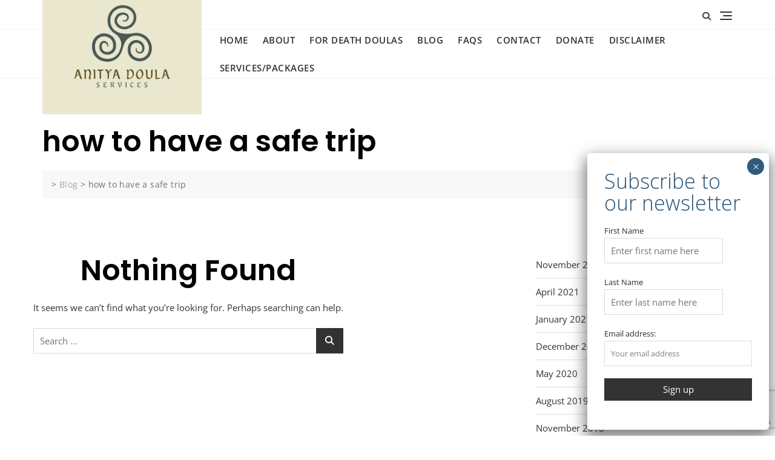

--- FILE ---
content_type: text/html; charset=utf-8
request_url: https://www.google.com/recaptcha/api2/anchor?ar=1&k=6LfZk-QaAAAAAKKnh2cgBjyUCL9nG4PGI5A07d-g&co=aHR0cHM6Ly9hbml0eWFkb3VsYXNlcnZpY2VzLm9yZzo0NDM.&hl=en&v=PoyoqOPhxBO7pBk68S4YbpHZ&size=invisible&anchor-ms=20000&execute-ms=30000&cb=3by4kgme9dpu
body_size: 48746
content:
<!DOCTYPE HTML><html dir="ltr" lang="en"><head><meta http-equiv="Content-Type" content="text/html; charset=UTF-8">
<meta http-equiv="X-UA-Compatible" content="IE=edge">
<title>reCAPTCHA</title>
<style type="text/css">
/* cyrillic-ext */
@font-face {
  font-family: 'Roboto';
  font-style: normal;
  font-weight: 400;
  font-stretch: 100%;
  src: url(//fonts.gstatic.com/s/roboto/v48/KFO7CnqEu92Fr1ME7kSn66aGLdTylUAMa3GUBHMdazTgWw.woff2) format('woff2');
  unicode-range: U+0460-052F, U+1C80-1C8A, U+20B4, U+2DE0-2DFF, U+A640-A69F, U+FE2E-FE2F;
}
/* cyrillic */
@font-face {
  font-family: 'Roboto';
  font-style: normal;
  font-weight: 400;
  font-stretch: 100%;
  src: url(//fonts.gstatic.com/s/roboto/v48/KFO7CnqEu92Fr1ME7kSn66aGLdTylUAMa3iUBHMdazTgWw.woff2) format('woff2');
  unicode-range: U+0301, U+0400-045F, U+0490-0491, U+04B0-04B1, U+2116;
}
/* greek-ext */
@font-face {
  font-family: 'Roboto';
  font-style: normal;
  font-weight: 400;
  font-stretch: 100%;
  src: url(//fonts.gstatic.com/s/roboto/v48/KFO7CnqEu92Fr1ME7kSn66aGLdTylUAMa3CUBHMdazTgWw.woff2) format('woff2');
  unicode-range: U+1F00-1FFF;
}
/* greek */
@font-face {
  font-family: 'Roboto';
  font-style: normal;
  font-weight: 400;
  font-stretch: 100%;
  src: url(//fonts.gstatic.com/s/roboto/v48/KFO7CnqEu92Fr1ME7kSn66aGLdTylUAMa3-UBHMdazTgWw.woff2) format('woff2');
  unicode-range: U+0370-0377, U+037A-037F, U+0384-038A, U+038C, U+038E-03A1, U+03A3-03FF;
}
/* math */
@font-face {
  font-family: 'Roboto';
  font-style: normal;
  font-weight: 400;
  font-stretch: 100%;
  src: url(//fonts.gstatic.com/s/roboto/v48/KFO7CnqEu92Fr1ME7kSn66aGLdTylUAMawCUBHMdazTgWw.woff2) format('woff2');
  unicode-range: U+0302-0303, U+0305, U+0307-0308, U+0310, U+0312, U+0315, U+031A, U+0326-0327, U+032C, U+032F-0330, U+0332-0333, U+0338, U+033A, U+0346, U+034D, U+0391-03A1, U+03A3-03A9, U+03B1-03C9, U+03D1, U+03D5-03D6, U+03F0-03F1, U+03F4-03F5, U+2016-2017, U+2034-2038, U+203C, U+2040, U+2043, U+2047, U+2050, U+2057, U+205F, U+2070-2071, U+2074-208E, U+2090-209C, U+20D0-20DC, U+20E1, U+20E5-20EF, U+2100-2112, U+2114-2115, U+2117-2121, U+2123-214F, U+2190, U+2192, U+2194-21AE, U+21B0-21E5, U+21F1-21F2, U+21F4-2211, U+2213-2214, U+2216-22FF, U+2308-230B, U+2310, U+2319, U+231C-2321, U+2336-237A, U+237C, U+2395, U+239B-23B7, U+23D0, U+23DC-23E1, U+2474-2475, U+25AF, U+25B3, U+25B7, U+25BD, U+25C1, U+25CA, U+25CC, U+25FB, U+266D-266F, U+27C0-27FF, U+2900-2AFF, U+2B0E-2B11, U+2B30-2B4C, U+2BFE, U+3030, U+FF5B, U+FF5D, U+1D400-1D7FF, U+1EE00-1EEFF;
}
/* symbols */
@font-face {
  font-family: 'Roboto';
  font-style: normal;
  font-weight: 400;
  font-stretch: 100%;
  src: url(//fonts.gstatic.com/s/roboto/v48/KFO7CnqEu92Fr1ME7kSn66aGLdTylUAMaxKUBHMdazTgWw.woff2) format('woff2');
  unicode-range: U+0001-000C, U+000E-001F, U+007F-009F, U+20DD-20E0, U+20E2-20E4, U+2150-218F, U+2190, U+2192, U+2194-2199, U+21AF, U+21E6-21F0, U+21F3, U+2218-2219, U+2299, U+22C4-22C6, U+2300-243F, U+2440-244A, U+2460-24FF, U+25A0-27BF, U+2800-28FF, U+2921-2922, U+2981, U+29BF, U+29EB, U+2B00-2BFF, U+4DC0-4DFF, U+FFF9-FFFB, U+10140-1018E, U+10190-1019C, U+101A0, U+101D0-101FD, U+102E0-102FB, U+10E60-10E7E, U+1D2C0-1D2D3, U+1D2E0-1D37F, U+1F000-1F0FF, U+1F100-1F1AD, U+1F1E6-1F1FF, U+1F30D-1F30F, U+1F315, U+1F31C, U+1F31E, U+1F320-1F32C, U+1F336, U+1F378, U+1F37D, U+1F382, U+1F393-1F39F, U+1F3A7-1F3A8, U+1F3AC-1F3AF, U+1F3C2, U+1F3C4-1F3C6, U+1F3CA-1F3CE, U+1F3D4-1F3E0, U+1F3ED, U+1F3F1-1F3F3, U+1F3F5-1F3F7, U+1F408, U+1F415, U+1F41F, U+1F426, U+1F43F, U+1F441-1F442, U+1F444, U+1F446-1F449, U+1F44C-1F44E, U+1F453, U+1F46A, U+1F47D, U+1F4A3, U+1F4B0, U+1F4B3, U+1F4B9, U+1F4BB, U+1F4BF, U+1F4C8-1F4CB, U+1F4D6, U+1F4DA, U+1F4DF, U+1F4E3-1F4E6, U+1F4EA-1F4ED, U+1F4F7, U+1F4F9-1F4FB, U+1F4FD-1F4FE, U+1F503, U+1F507-1F50B, U+1F50D, U+1F512-1F513, U+1F53E-1F54A, U+1F54F-1F5FA, U+1F610, U+1F650-1F67F, U+1F687, U+1F68D, U+1F691, U+1F694, U+1F698, U+1F6AD, U+1F6B2, U+1F6B9-1F6BA, U+1F6BC, U+1F6C6-1F6CF, U+1F6D3-1F6D7, U+1F6E0-1F6EA, U+1F6F0-1F6F3, U+1F6F7-1F6FC, U+1F700-1F7FF, U+1F800-1F80B, U+1F810-1F847, U+1F850-1F859, U+1F860-1F887, U+1F890-1F8AD, U+1F8B0-1F8BB, U+1F8C0-1F8C1, U+1F900-1F90B, U+1F93B, U+1F946, U+1F984, U+1F996, U+1F9E9, U+1FA00-1FA6F, U+1FA70-1FA7C, U+1FA80-1FA89, U+1FA8F-1FAC6, U+1FACE-1FADC, U+1FADF-1FAE9, U+1FAF0-1FAF8, U+1FB00-1FBFF;
}
/* vietnamese */
@font-face {
  font-family: 'Roboto';
  font-style: normal;
  font-weight: 400;
  font-stretch: 100%;
  src: url(//fonts.gstatic.com/s/roboto/v48/KFO7CnqEu92Fr1ME7kSn66aGLdTylUAMa3OUBHMdazTgWw.woff2) format('woff2');
  unicode-range: U+0102-0103, U+0110-0111, U+0128-0129, U+0168-0169, U+01A0-01A1, U+01AF-01B0, U+0300-0301, U+0303-0304, U+0308-0309, U+0323, U+0329, U+1EA0-1EF9, U+20AB;
}
/* latin-ext */
@font-face {
  font-family: 'Roboto';
  font-style: normal;
  font-weight: 400;
  font-stretch: 100%;
  src: url(//fonts.gstatic.com/s/roboto/v48/KFO7CnqEu92Fr1ME7kSn66aGLdTylUAMa3KUBHMdazTgWw.woff2) format('woff2');
  unicode-range: U+0100-02BA, U+02BD-02C5, U+02C7-02CC, U+02CE-02D7, U+02DD-02FF, U+0304, U+0308, U+0329, U+1D00-1DBF, U+1E00-1E9F, U+1EF2-1EFF, U+2020, U+20A0-20AB, U+20AD-20C0, U+2113, U+2C60-2C7F, U+A720-A7FF;
}
/* latin */
@font-face {
  font-family: 'Roboto';
  font-style: normal;
  font-weight: 400;
  font-stretch: 100%;
  src: url(//fonts.gstatic.com/s/roboto/v48/KFO7CnqEu92Fr1ME7kSn66aGLdTylUAMa3yUBHMdazQ.woff2) format('woff2');
  unicode-range: U+0000-00FF, U+0131, U+0152-0153, U+02BB-02BC, U+02C6, U+02DA, U+02DC, U+0304, U+0308, U+0329, U+2000-206F, U+20AC, U+2122, U+2191, U+2193, U+2212, U+2215, U+FEFF, U+FFFD;
}
/* cyrillic-ext */
@font-face {
  font-family: 'Roboto';
  font-style: normal;
  font-weight: 500;
  font-stretch: 100%;
  src: url(//fonts.gstatic.com/s/roboto/v48/KFO7CnqEu92Fr1ME7kSn66aGLdTylUAMa3GUBHMdazTgWw.woff2) format('woff2');
  unicode-range: U+0460-052F, U+1C80-1C8A, U+20B4, U+2DE0-2DFF, U+A640-A69F, U+FE2E-FE2F;
}
/* cyrillic */
@font-face {
  font-family: 'Roboto';
  font-style: normal;
  font-weight: 500;
  font-stretch: 100%;
  src: url(//fonts.gstatic.com/s/roboto/v48/KFO7CnqEu92Fr1ME7kSn66aGLdTylUAMa3iUBHMdazTgWw.woff2) format('woff2');
  unicode-range: U+0301, U+0400-045F, U+0490-0491, U+04B0-04B1, U+2116;
}
/* greek-ext */
@font-face {
  font-family: 'Roboto';
  font-style: normal;
  font-weight: 500;
  font-stretch: 100%;
  src: url(//fonts.gstatic.com/s/roboto/v48/KFO7CnqEu92Fr1ME7kSn66aGLdTylUAMa3CUBHMdazTgWw.woff2) format('woff2');
  unicode-range: U+1F00-1FFF;
}
/* greek */
@font-face {
  font-family: 'Roboto';
  font-style: normal;
  font-weight: 500;
  font-stretch: 100%;
  src: url(//fonts.gstatic.com/s/roboto/v48/KFO7CnqEu92Fr1ME7kSn66aGLdTylUAMa3-UBHMdazTgWw.woff2) format('woff2');
  unicode-range: U+0370-0377, U+037A-037F, U+0384-038A, U+038C, U+038E-03A1, U+03A3-03FF;
}
/* math */
@font-face {
  font-family: 'Roboto';
  font-style: normal;
  font-weight: 500;
  font-stretch: 100%;
  src: url(//fonts.gstatic.com/s/roboto/v48/KFO7CnqEu92Fr1ME7kSn66aGLdTylUAMawCUBHMdazTgWw.woff2) format('woff2');
  unicode-range: U+0302-0303, U+0305, U+0307-0308, U+0310, U+0312, U+0315, U+031A, U+0326-0327, U+032C, U+032F-0330, U+0332-0333, U+0338, U+033A, U+0346, U+034D, U+0391-03A1, U+03A3-03A9, U+03B1-03C9, U+03D1, U+03D5-03D6, U+03F0-03F1, U+03F4-03F5, U+2016-2017, U+2034-2038, U+203C, U+2040, U+2043, U+2047, U+2050, U+2057, U+205F, U+2070-2071, U+2074-208E, U+2090-209C, U+20D0-20DC, U+20E1, U+20E5-20EF, U+2100-2112, U+2114-2115, U+2117-2121, U+2123-214F, U+2190, U+2192, U+2194-21AE, U+21B0-21E5, U+21F1-21F2, U+21F4-2211, U+2213-2214, U+2216-22FF, U+2308-230B, U+2310, U+2319, U+231C-2321, U+2336-237A, U+237C, U+2395, U+239B-23B7, U+23D0, U+23DC-23E1, U+2474-2475, U+25AF, U+25B3, U+25B7, U+25BD, U+25C1, U+25CA, U+25CC, U+25FB, U+266D-266F, U+27C0-27FF, U+2900-2AFF, U+2B0E-2B11, U+2B30-2B4C, U+2BFE, U+3030, U+FF5B, U+FF5D, U+1D400-1D7FF, U+1EE00-1EEFF;
}
/* symbols */
@font-face {
  font-family: 'Roboto';
  font-style: normal;
  font-weight: 500;
  font-stretch: 100%;
  src: url(//fonts.gstatic.com/s/roboto/v48/KFO7CnqEu92Fr1ME7kSn66aGLdTylUAMaxKUBHMdazTgWw.woff2) format('woff2');
  unicode-range: U+0001-000C, U+000E-001F, U+007F-009F, U+20DD-20E0, U+20E2-20E4, U+2150-218F, U+2190, U+2192, U+2194-2199, U+21AF, U+21E6-21F0, U+21F3, U+2218-2219, U+2299, U+22C4-22C6, U+2300-243F, U+2440-244A, U+2460-24FF, U+25A0-27BF, U+2800-28FF, U+2921-2922, U+2981, U+29BF, U+29EB, U+2B00-2BFF, U+4DC0-4DFF, U+FFF9-FFFB, U+10140-1018E, U+10190-1019C, U+101A0, U+101D0-101FD, U+102E0-102FB, U+10E60-10E7E, U+1D2C0-1D2D3, U+1D2E0-1D37F, U+1F000-1F0FF, U+1F100-1F1AD, U+1F1E6-1F1FF, U+1F30D-1F30F, U+1F315, U+1F31C, U+1F31E, U+1F320-1F32C, U+1F336, U+1F378, U+1F37D, U+1F382, U+1F393-1F39F, U+1F3A7-1F3A8, U+1F3AC-1F3AF, U+1F3C2, U+1F3C4-1F3C6, U+1F3CA-1F3CE, U+1F3D4-1F3E0, U+1F3ED, U+1F3F1-1F3F3, U+1F3F5-1F3F7, U+1F408, U+1F415, U+1F41F, U+1F426, U+1F43F, U+1F441-1F442, U+1F444, U+1F446-1F449, U+1F44C-1F44E, U+1F453, U+1F46A, U+1F47D, U+1F4A3, U+1F4B0, U+1F4B3, U+1F4B9, U+1F4BB, U+1F4BF, U+1F4C8-1F4CB, U+1F4D6, U+1F4DA, U+1F4DF, U+1F4E3-1F4E6, U+1F4EA-1F4ED, U+1F4F7, U+1F4F9-1F4FB, U+1F4FD-1F4FE, U+1F503, U+1F507-1F50B, U+1F50D, U+1F512-1F513, U+1F53E-1F54A, U+1F54F-1F5FA, U+1F610, U+1F650-1F67F, U+1F687, U+1F68D, U+1F691, U+1F694, U+1F698, U+1F6AD, U+1F6B2, U+1F6B9-1F6BA, U+1F6BC, U+1F6C6-1F6CF, U+1F6D3-1F6D7, U+1F6E0-1F6EA, U+1F6F0-1F6F3, U+1F6F7-1F6FC, U+1F700-1F7FF, U+1F800-1F80B, U+1F810-1F847, U+1F850-1F859, U+1F860-1F887, U+1F890-1F8AD, U+1F8B0-1F8BB, U+1F8C0-1F8C1, U+1F900-1F90B, U+1F93B, U+1F946, U+1F984, U+1F996, U+1F9E9, U+1FA00-1FA6F, U+1FA70-1FA7C, U+1FA80-1FA89, U+1FA8F-1FAC6, U+1FACE-1FADC, U+1FADF-1FAE9, U+1FAF0-1FAF8, U+1FB00-1FBFF;
}
/* vietnamese */
@font-face {
  font-family: 'Roboto';
  font-style: normal;
  font-weight: 500;
  font-stretch: 100%;
  src: url(//fonts.gstatic.com/s/roboto/v48/KFO7CnqEu92Fr1ME7kSn66aGLdTylUAMa3OUBHMdazTgWw.woff2) format('woff2');
  unicode-range: U+0102-0103, U+0110-0111, U+0128-0129, U+0168-0169, U+01A0-01A1, U+01AF-01B0, U+0300-0301, U+0303-0304, U+0308-0309, U+0323, U+0329, U+1EA0-1EF9, U+20AB;
}
/* latin-ext */
@font-face {
  font-family: 'Roboto';
  font-style: normal;
  font-weight: 500;
  font-stretch: 100%;
  src: url(//fonts.gstatic.com/s/roboto/v48/KFO7CnqEu92Fr1ME7kSn66aGLdTylUAMa3KUBHMdazTgWw.woff2) format('woff2');
  unicode-range: U+0100-02BA, U+02BD-02C5, U+02C7-02CC, U+02CE-02D7, U+02DD-02FF, U+0304, U+0308, U+0329, U+1D00-1DBF, U+1E00-1E9F, U+1EF2-1EFF, U+2020, U+20A0-20AB, U+20AD-20C0, U+2113, U+2C60-2C7F, U+A720-A7FF;
}
/* latin */
@font-face {
  font-family: 'Roboto';
  font-style: normal;
  font-weight: 500;
  font-stretch: 100%;
  src: url(//fonts.gstatic.com/s/roboto/v48/KFO7CnqEu92Fr1ME7kSn66aGLdTylUAMa3yUBHMdazQ.woff2) format('woff2');
  unicode-range: U+0000-00FF, U+0131, U+0152-0153, U+02BB-02BC, U+02C6, U+02DA, U+02DC, U+0304, U+0308, U+0329, U+2000-206F, U+20AC, U+2122, U+2191, U+2193, U+2212, U+2215, U+FEFF, U+FFFD;
}
/* cyrillic-ext */
@font-face {
  font-family: 'Roboto';
  font-style: normal;
  font-weight: 900;
  font-stretch: 100%;
  src: url(//fonts.gstatic.com/s/roboto/v48/KFO7CnqEu92Fr1ME7kSn66aGLdTylUAMa3GUBHMdazTgWw.woff2) format('woff2');
  unicode-range: U+0460-052F, U+1C80-1C8A, U+20B4, U+2DE0-2DFF, U+A640-A69F, U+FE2E-FE2F;
}
/* cyrillic */
@font-face {
  font-family: 'Roboto';
  font-style: normal;
  font-weight: 900;
  font-stretch: 100%;
  src: url(//fonts.gstatic.com/s/roboto/v48/KFO7CnqEu92Fr1ME7kSn66aGLdTylUAMa3iUBHMdazTgWw.woff2) format('woff2');
  unicode-range: U+0301, U+0400-045F, U+0490-0491, U+04B0-04B1, U+2116;
}
/* greek-ext */
@font-face {
  font-family: 'Roboto';
  font-style: normal;
  font-weight: 900;
  font-stretch: 100%;
  src: url(//fonts.gstatic.com/s/roboto/v48/KFO7CnqEu92Fr1ME7kSn66aGLdTylUAMa3CUBHMdazTgWw.woff2) format('woff2');
  unicode-range: U+1F00-1FFF;
}
/* greek */
@font-face {
  font-family: 'Roboto';
  font-style: normal;
  font-weight: 900;
  font-stretch: 100%;
  src: url(//fonts.gstatic.com/s/roboto/v48/KFO7CnqEu92Fr1ME7kSn66aGLdTylUAMa3-UBHMdazTgWw.woff2) format('woff2');
  unicode-range: U+0370-0377, U+037A-037F, U+0384-038A, U+038C, U+038E-03A1, U+03A3-03FF;
}
/* math */
@font-face {
  font-family: 'Roboto';
  font-style: normal;
  font-weight: 900;
  font-stretch: 100%;
  src: url(//fonts.gstatic.com/s/roboto/v48/KFO7CnqEu92Fr1ME7kSn66aGLdTylUAMawCUBHMdazTgWw.woff2) format('woff2');
  unicode-range: U+0302-0303, U+0305, U+0307-0308, U+0310, U+0312, U+0315, U+031A, U+0326-0327, U+032C, U+032F-0330, U+0332-0333, U+0338, U+033A, U+0346, U+034D, U+0391-03A1, U+03A3-03A9, U+03B1-03C9, U+03D1, U+03D5-03D6, U+03F0-03F1, U+03F4-03F5, U+2016-2017, U+2034-2038, U+203C, U+2040, U+2043, U+2047, U+2050, U+2057, U+205F, U+2070-2071, U+2074-208E, U+2090-209C, U+20D0-20DC, U+20E1, U+20E5-20EF, U+2100-2112, U+2114-2115, U+2117-2121, U+2123-214F, U+2190, U+2192, U+2194-21AE, U+21B0-21E5, U+21F1-21F2, U+21F4-2211, U+2213-2214, U+2216-22FF, U+2308-230B, U+2310, U+2319, U+231C-2321, U+2336-237A, U+237C, U+2395, U+239B-23B7, U+23D0, U+23DC-23E1, U+2474-2475, U+25AF, U+25B3, U+25B7, U+25BD, U+25C1, U+25CA, U+25CC, U+25FB, U+266D-266F, U+27C0-27FF, U+2900-2AFF, U+2B0E-2B11, U+2B30-2B4C, U+2BFE, U+3030, U+FF5B, U+FF5D, U+1D400-1D7FF, U+1EE00-1EEFF;
}
/* symbols */
@font-face {
  font-family: 'Roboto';
  font-style: normal;
  font-weight: 900;
  font-stretch: 100%;
  src: url(//fonts.gstatic.com/s/roboto/v48/KFO7CnqEu92Fr1ME7kSn66aGLdTylUAMaxKUBHMdazTgWw.woff2) format('woff2');
  unicode-range: U+0001-000C, U+000E-001F, U+007F-009F, U+20DD-20E0, U+20E2-20E4, U+2150-218F, U+2190, U+2192, U+2194-2199, U+21AF, U+21E6-21F0, U+21F3, U+2218-2219, U+2299, U+22C4-22C6, U+2300-243F, U+2440-244A, U+2460-24FF, U+25A0-27BF, U+2800-28FF, U+2921-2922, U+2981, U+29BF, U+29EB, U+2B00-2BFF, U+4DC0-4DFF, U+FFF9-FFFB, U+10140-1018E, U+10190-1019C, U+101A0, U+101D0-101FD, U+102E0-102FB, U+10E60-10E7E, U+1D2C0-1D2D3, U+1D2E0-1D37F, U+1F000-1F0FF, U+1F100-1F1AD, U+1F1E6-1F1FF, U+1F30D-1F30F, U+1F315, U+1F31C, U+1F31E, U+1F320-1F32C, U+1F336, U+1F378, U+1F37D, U+1F382, U+1F393-1F39F, U+1F3A7-1F3A8, U+1F3AC-1F3AF, U+1F3C2, U+1F3C4-1F3C6, U+1F3CA-1F3CE, U+1F3D4-1F3E0, U+1F3ED, U+1F3F1-1F3F3, U+1F3F5-1F3F7, U+1F408, U+1F415, U+1F41F, U+1F426, U+1F43F, U+1F441-1F442, U+1F444, U+1F446-1F449, U+1F44C-1F44E, U+1F453, U+1F46A, U+1F47D, U+1F4A3, U+1F4B0, U+1F4B3, U+1F4B9, U+1F4BB, U+1F4BF, U+1F4C8-1F4CB, U+1F4D6, U+1F4DA, U+1F4DF, U+1F4E3-1F4E6, U+1F4EA-1F4ED, U+1F4F7, U+1F4F9-1F4FB, U+1F4FD-1F4FE, U+1F503, U+1F507-1F50B, U+1F50D, U+1F512-1F513, U+1F53E-1F54A, U+1F54F-1F5FA, U+1F610, U+1F650-1F67F, U+1F687, U+1F68D, U+1F691, U+1F694, U+1F698, U+1F6AD, U+1F6B2, U+1F6B9-1F6BA, U+1F6BC, U+1F6C6-1F6CF, U+1F6D3-1F6D7, U+1F6E0-1F6EA, U+1F6F0-1F6F3, U+1F6F7-1F6FC, U+1F700-1F7FF, U+1F800-1F80B, U+1F810-1F847, U+1F850-1F859, U+1F860-1F887, U+1F890-1F8AD, U+1F8B0-1F8BB, U+1F8C0-1F8C1, U+1F900-1F90B, U+1F93B, U+1F946, U+1F984, U+1F996, U+1F9E9, U+1FA00-1FA6F, U+1FA70-1FA7C, U+1FA80-1FA89, U+1FA8F-1FAC6, U+1FACE-1FADC, U+1FADF-1FAE9, U+1FAF0-1FAF8, U+1FB00-1FBFF;
}
/* vietnamese */
@font-face {
  font-family: 'Roboto';
  font-style: normal;
  font-weight: 900;
  font-stretch: 100%;
  src: url(//fonts.gstatic.com/s/roboto/v48/KFO7CnqEu92Fr1ME7kSn66aGLdTylUAMa3OUBHMdazTgWw.woff2) format('woff2');
  unicode-range: U+0102-0103, U+0110-0111, U+0128-0129, U+0168-0169, U+01A0-01A1, U+01AF-01B0, U+0300-0301, U+0303-0304, U+0308-0309, U+0323, U+0329, U+1EA0-1EF9, U+20AB;
}
/* latin-ext */
@font-face {
  font-family: 'Roboto';
  font-style: normal;
  font-weight: 900;
  font-stretch: 100%;
  src: url(//fonts.gstatic.com/s/roboto/v48/KFO7CnqEu92Fr1ME7kSn66aGLdTylUAMa3KUBHMdazTgWw.woff2) format('woff2');
  unicode-range: U+0100-02BA, U+02BD-02C5, U+02C7-02CC, U+02CE-02D7, U+02DD-02FF, U+0304, U+0308, U+0329, U+1D00-1DBF, U+1E00-1E9F, U+1EF2-1EFF, U+2020, U+20A0-20AB, U+20AD-20C0, U+2113, U+2C60-2C7F, U+A720-A7FF;
}
/* latin */
@font-face {
  font-family: 'Roboto';
  font-style: normal;
  font-weight: 900;
  font-stretch: 100%;
  src: url(//fonts.gstatic.com/s/roboto/v48/KFO7CnqEu92Fr1ME7kSn66aGLdTylUAMa3yUBHMdazQ.woff2) format('woff2');
  unicode-range: U+0000-00FF, U+0131, U+0152-0153, U+02BB-02BC, U+02C6, U+02DA, U+02DC, U+0304, U+0308, U+0329, U+2000-206F, U+20AC, U+2122, U+2191, U+2193, U+2212, U+2215, U+FEFF, U+FFFD;
}

</style>
<link rel="stylesheet" type="text/css" href="https://www.gstatic.com/recaptcha/releases/PoyoqOPhxBO7pBk68S4YbpHZ/styles__ltr.css">
<script nonce="mFkdkvz9VxP0hbbkXBv-NA" type="text/javascript">window['__recaptcha_api'] = 'https://www.google.com/recaptcha/api2/';</script>
<script type="text/javascript" src="https://www.gstatic.com/recaptcha/releases/PoyoqOPhxBO7pBk68S4YbpHZ/recaptcha__en.js" nonce="mFkdkvz9VxP0hbbkXBv-NA">
      
    </script></head>
<body><div id="rc-anchor-alert" class="rc-anchor-alert"></div>
<input type="hidden" id="recaptcha-token" value="[base64]">
<script type="text/javascript" nonce="mFkdkvz9VxP0hbbkXBv-NA">
      recaptcha.anchor.Main.init("[\x22ainput\x22,[\x22bgdata\x22,\x22\x22,\[base64]/[base64]/MjU1Ong/[base64]/[base64]/[base64]/[base64]/[base64]/[base64]/[base64]/[base64]/[base64]/[base64]/[base64]/[base64]/[base64]/[base64]/[base64]\\u003d\x22,\[base64]\\u003d\\u003d\x22,\x22bHIPC3XCsAZhdx/CksKMU8O5wpkGw7Zlw4x9w7XCu8KNwq5Uw6HCuMKqw552w7HDvsOmwoU9NMOAAcO9d8OzPmZ4OhrClsOjFMK6w5fDrsKTw4HCsG8UwrfCq2gzDEHCuUvDsE7CtMOUWg7ChsKYBxERw4LCusKywpdneMKUw7IVw5Qcwq09BzhiZ8KswqhZwojChEPDq8K3ExDCqj/[base64]/CusKJC2MZwrZSejFrwr9tPsOewpdNXsOKwoXCmGl2wpXDi8OBw6kxShl9N8O6bStrwrhUKsKEw6TCl8KWw4AnwpDDmWNKwoVOwpVyfQoIA8OYFk/[base64]/w6fClWnCsAxFw6/Ct8Oqw68qQXl2PcK2IwnCnBLCsEURwrXDt8O3w5jDmyzDpyB7HAVHdsKfwqstL8Orw71RwqZpKcKPwq7DmMOvw5o5w6XCgQpzIgvCpcOYw4JBXcKCw4DDhMKDw4nCiAo/[base64]/DkzTCuHfCvwjDj2sWwqYDexXCtcKIw4rCoMK+wpVFJS3CncKpw4HDpUlvNMKSw43CnARAwrN7LUwiwrgkOGbDt0ctw7oyLExzwo7CoUQ9wotVDcK/TzDDvXPCl8O5w6HDmMKkT8KtwpsCwr/Co8Kbwr94NcO8woDClsKJFcKLawPDnsOvAR/Dl3lbL8KDwqrCm8OcR8Koe8KCwp7Cu3vDvxrDkxrCuQ7CuMOJLDo2w6Fyw6HDrcKWO3/[base64]/DosOuVWPDl8K5BEQ4wqNGI8O1w47DmAzCvFPCugXDi8OAwoLCi8OdYsKmS0vCqH5mw5RNWcKjw7wfw5E7McO0MSrDhcOAScKvw4XDiMKYR2kSAMKUwqvDg3B3woPCmUzCrMO8EMO3OCvDoD/DlSzCnsOSOXHDsDArwrZRKmxvCMOJw451BcKBw5HCnmLDl3PDqsKawrrDjgNFw6PDlxxVHMO3wonDgmzCriJ3w6vCv3sXwqLCj8KxYMKIWsKdw7fCu2hnWwHDjkN0wqdHcTPCrwENwoPCksO6SlUYwqh+wplVwo8vw7IfAMOwVsO7wptXwqknaVPDtGUIGMOlwo/CnhZawqAuwoXDkcKhNcKTJ8OCMlwkwrESwrXCrsOfVMKyIk5bAMOWQibDh07Cp1fDnsKYWMOsw50DFcO+w6rCglg1wrTCsMKhQMKawrLCqCPDh05Xw70Xw5Ruw6BWwrMewqJDE8OsFcKbw5XDjsK9f8KwOCTDgBI1WcOlw7HDuMOiwrpOFcOOA8Ogwq/DvsKHX1pdwq7CsQ3DmsO7KsOHw5bDuhjDqmxGQcOPIwR/G8OEwrtnw58bwoDCkcOsLTRXw7jCgDXDjMOlbCVaw5XCqnjCo8OcwrjCsX7Chx15LlHDgyYcAcKswq3Cp07DrsOoNCHCsDtjfVEaeMKnRH/CkMKrwo90wqAXw7xOIsKDwrzDj8OAwqfDs0/[base64]/DhxALw7PCgcKiw63CpcKGSldmQyMXLMKqwrtQGcO6M3VXw4QJw7zCjQrDmMOcw58UZUljwrhRw6Fpw4vDsTbCn8O0w4I+wp8Sw5LDvERlEG/DsA3Cv0dbNycPecKQwoxREsOawoDCm8KbBsOYwo7Cr8OMOzx5NivDg8Obw78zTDzDh2kZDgYAIcO+AgbCjcKEw4kyaRF+RyrDi8KiCMKrPMKDwrLDgsOWOGbDo0zDjR0Cw43DhMOwbE/ChwQ+NlzCjCAHw7kEOsODPBXDmjPDn8K0e0o5N1rCvDsiw7s3QXAfwrxgwrUVTUbDj8OqwpvCr1oaL8KXM8KzYMO/dWs0L8KBG8Kiwp1/w6LCgTNuNjnDsRYTAMK1C0tUMAgLP2UpFDzCgWXDsFzDijQPwpAaw45eYcKSIn8fCsKdw5rCpcOSw4/Cs1Rqw5oZRMKXU8KYQE/[base64]/[base64]/Cl8Kkwqolw7jDrmHDqjotHQchaMOLQjo0w4llMMKFw4Zhwp8LURQ1w4kRw4TDhMKYPMObw67CsBLDiUUqW1/DrMKoEzVAw5PCihrClcKpwrQ+Vz3DpMO4MCfCn8OGAngPaMKyf8OQw4VkbgvDosOcw5rDmyTCvcOGUcKHc8KEX8O+fwsgBsKRwrHDiFU1wpggOFTDrzbDmzfDosOeUAQGw7nDgMKfwrvCjsO7w6Yawr4pw685w5ZXwqcWwonDm8Kww69HwrQ8ZW/DjsO1wrQywrcaw6BkPcKzHsKZwrjDicOtw4MecXLDisOtwoLClFvDqcOcw7vChcOywoNmdcOGUsKnKcO7QsK0wqczbsOLUAVZw6rDnxYvw5xlw73DlELDtcOKRcOSPTnDqsKKw53Diw9rwrk5N0Aqw40cAcKbMsOdw4Q2IAFOwoxHO1/CvWZKVMOzXjsbdsOvw6zCrxtLYsO9R8KGTsK6CTfDs3DDhsO2wofCm8KSworDocObEsK4w70bSsK2wq07wqHDlHgTwoZTwq/DkxLDh3g2GcO6V8O5DgB+wq85Z8KAT8O4dhtsB3PDoybDj0vCmE/DhMOia8O0wr7DpA0hw5caX8KuLSjCucOmw7Z1SXdPw5A3w4dYbsOawoYKFzLCijJnw5tKwqk0UlFpw6nDk8OVfHDCrnvDusKMZsKdNMKKPzhqcMK/wpPCj8KCwr1Tb8Kcw5xkCjQ9fATDlcKIw7VTwq41AsKrw6sAEh1UOB7DvBlswobCkcKRw4DDmlpfw6MNfRfCmcKkJlp0wr3ClcKDUz5QMHvDlcO6w7UAw5DDnMK8JHgzwphhTsOPV8K7XCrDgi0cw7piwqvDl8KAIMKdTDsNwqrCtn9gwqLDrsOmwr/DvWEnWFDCq8KQw489U1RDYsKXOjsww41Pwr96RlvDncOuGMO2wqZpw61Vwrgkw45AwrkBw5LClVHCvGQMHsOjQTMyacKICcOdASnCoT4LMkNRIkAfEcKrwp1Gw7oowr3DmsObD8KkDsOyw6nCm8Olb0nDqMKjw6jDiUQGwoVww7vCi8K/b8KmDsOrGTBIwpN2S8OfGEIZwpHDtUHDrUBHw6k8GCTCicK8BWY8MjvDh8KVwoE5B8OVw4rDgsOtwp/CkDMmA1DCjcKZwqbCj3wJw5DDpsKtwotxwq3Di8K+wqTCj8KpSjM7woHCmV7DmEM9wqbCjMKewogyCcKgw4lWOsK9wqMabcOfwr/CrsKnLMO6GMOww6jCp1nDrcK7w4kxa8O/cMKoOMOgw73CosKXMcOPYzDCvjkmwqEBw73DoMOeJMOnHMK9GcOUH1IFZw/CqzrDmMKCCx5Dw6sjw7vDoUo5GxXCqCNaU8OpDcKiw7vDisOBw47CqifCqVrDhVQ0w6XDsC7CiMOcw5rDmwnDl8OhwoNGw5Vaw48lw4YQGSvCrBnDkWM9w6/DmHx6GsKawotkwpBlEcKbw4nCusOzCMKgwpjDuC/ClBrDmArDrsKkNx0owr19aW0DwpjDklgeBC/[base64]/wrTCkx/DuncJw5hcfDTCu8KRTR8dwr8GTsOLasOCwqfDqMOXX3h9w4o9wrJ7AcODw5VuFsOgw6AMWcOLwpceb8KSwoI4NcKaCMOBD8K4FMOPfMOMFAfCgcKZw4Nlwr7Dnj3Cpm/CusKFwolTWXQzMB3Cn8KXwojDlgPDlcKgRMKfQnc8ZcKswqVyJsOqwqsYSsOfwothdsKCL8O0w4NWKMKfXMK3wqXDg39aw64qaVrDuEvCrsKjwr/[base64]/DuxlJwqhdPcOhS8Kzwp7CocOEwrDCpVs/wrcVwofCl8O2wrrDmXDDmMOAOMKbwrjCrQJJPWsWVA7Cr8KNwqNrw6Z0wrA+LsKlHcK1wpTDiDPClUIhwq9XUU/DisKJwrdgS0dRDcKHwpswW8KdTAtNw5Mfwp5/NjPCpsOAw4LCtsOGGgNHw5vCkcKAwpTCvA/DnHLDgUjCvsOKw6tBw6wmw5zDpBfCgCkAwrAqWyHDlsKuJjvDm8K0Pj/CucOOTcKgTk/DqMK2wqfDnnJ9LMKnw5DChzxqw599woTCk1J/w4hvUw0pLsOhwoMCwoNmw4luUF9Vw4VtwpJkWTsQPcOCw4LDokx4w7trUQ4ybHbDrMK1wrBxacOaJcOXF8OCKcKWwrfCiDgPw5LCg8ORFsK8w7UJIMOjXxBwMBBtwqRPw6FcFMOCdFPDm15WIsKhwq3CisKGw64vXA/DncOqZXRhEcO+wrTCvsKhw67DgMOmwqvCosOEw7/Dgg0xQcK2w40tVwkjw5nDozHDicOyw5HDgsOFScO3wqLCqcOhwrfCkhxGwpgnaMOJwqJ4wqsfw73DscO8SEjCq1TCuwhewpQxPcOkwrnDjcK4dcK1w6vCvMKewqFBMSvDjcKMwpbCtsOJP1jDg11/wqLDujEuw7fCqnfCpHtoZ3xXWMOUenN6VEDDgX7Cv8OewozCk8OYF2HChU7CojUXVgTCocORw7NDw45ewrJuwph1bh7CvEnDlcOCe8OMI8KvSWM+woXCjksTw6XChGzCuMOfacOFbRrCqMO1w63DmMKuw6xSw4nDiMOXw6LCkzZRw6tGaE/CkMKcw4LClsODbVJfZHxDwpV/e8KewoxHKsKJwrXDssOewp3DiMKww5B0w7DDu8O4w6tuwrcAw5TCjRIUCcKhYWp1wqbDosOQwq9aw4FAw5fDozAsZsKiDcOFHkI6U3J1IFMCXRbDsR7DsxHDvMKNwrohw4LDicO/XzMeciF/wohQO8OFwo/CscO/wrRVbMKMwrIEf8OOwqAuZMOhIEjCo8KrVRjCl8O7KGsmDcOjw5hPdUNLKmTCjcOIQ1csDiTCn1Mcw4zCqi1/[base64]/Cl8O0wqhTZsKof8O+QSnDmcKvwq/CjcKYwrPChEpHQsKfwqHCrW8Vw4zDo8ODL8Ojw7vClMOjY1xvw67CqxMOw7/CjsKePlkvTMOhbgbDosO4wrXDnQQeEMKWAV7Dm8K/biEET8O4I0dWw7PCu0cKw5opCF3DlcKMwoTDlsOvw4DDhcOPXMOWw6PCtsK/CMO7w4nDqsKcwpXDr1owG8O1wpXCu8OhwpkmVRQMasOfw6/DvzZfw6B3w5XDjGtUw77DrTnCtsKNw4HDvcO5w4DCicKddcOhGcKJZ8KfwqVXwrwzw7RKw5jDisOuw5VwJsKxR3bDoAbCrAvDnMKlwrXCn3/[base64]/DvlnDsMKGwqdxwqtUEwfDnxMtwo/[base64]/wpR+w4kWw6HDh8K/w7bDomnCs8O/w6URw63DjgLDgmhoJB4UFCfChMK1wqEaG8OdwolOwqInw5geV8KXwqvCksOPQGxuL8OowqxAw6rCoQ1uCcOpaE/CnMO/[base64]/OMOJT8OIwqF3wqByR8OSw5FZJRIpwoZ4TsOuwqxXw6RXw5bCpUBbNcOLwpwLw7oSw6/[base64]/CoMKmw6zCjsKJw4bDlzzCmMOyw79zT8K+PcKwUmcIw7xdw4JFPHkqK8OKXiXDoSnCh8OfcybCqBnDrmIHM8OwwoPCmsOKw4h0w6IUwot3XMOqSMKHRMKiwoMMVMKGwoQ3OgPCvcKXcsKXwrbChcKYb8K/OhPCv25Nw4VzdGXChSgNFMKpwonDmknDrhpHKcOLeGfCtynCmcK0RsO/wrPDqFQoHcOwFcKmwr1RwqTDtGvDrxQ5w6rDmcKCe8ONJ8OFw6lMw7tTKsO4Hi8uw4shIx/[base64]/YRBGw4rCsCPCm8OBWcOFY8O4w4HCm8OaasK2w6HDrMOxwpQJWlULwo/CusKsw6psTsOJbsOpwq1jJ8KGwqdZwrnDpcO2eMOAw7zDscKzCl3Diw/Dp8KIwrjCs8KxcEp/MsOzdcOlwrR4wogVI3gQAhxJwrTCrnXCtcK4fA7DgVrClFBtUVjDuSI5K8KcWsO3NU/ClE/DlcKIwqR5wr0iQDDCo8Kxwo43DGXDoi7DrnJfFMO3w4fDlzpNw6bCocOgJkE6w6vCiMKmTXHCrUQzw61mcsK0XsKVw6fDmH3DncKdwoLCi8KgwqdKXMOlwrzClDsdw6nDjMOXfAbCgTAOHC7CvHjDt8KGw5tVNjXDjGXCq8OYwp4/w53DoVrDnDFdwo7CpCXCuMOSNHQdMm7CsALDn8OGwpnCrMKObXTCmEbDhcOmbsOrw7/CgVpiwpQLNMKuQwo2W8O4w4lkwoHDjXhkRMKgLDZYw6LDnsK/[base64]/DnsO9w5jDsFbDrihkw6hrKsKHw4XCu8KMYMKbw4jDpcOgexs+w6LCrcOMB8KvIcK7wrIRecO0GsKWw6Rhc8KHfwlRwofDlsOGCygvLMKtworCp0xQVBLCg8OUAcOUdHECQl7DgcKxH2NAehwuKMK4eH/[base64]/DpcKBwqPCp8Ore2c3w4J0EDldJ8OrasOZA8KBwrBXw7dLLRVew6/DlAxPw5MIwrbClTIlw4jCl8Ojw7zCthBmfjl6Uy7CjMKTIScCwqBeTcOSw4ptBsOVCcK0w7fDpmXDm8KQw6PCjShzwp3DuyXCkcK+IMKKwovClkQ8w6ZzFMO7w4tPXETCp04ZfsOIwpvDrsOvw5PCrF1NwqggBjTDpg/[base64]/EcK3ZnEKwo7DgcOSw4jCn8O6w7BYw7dBLMO9w6PDkB/DuFoPw70Kwp1Bwr7Cm08rJ3FBwpBww5XCrcKhS0YQd8Ohw4ghFHJ7w7F/w5xSLFchwqTCiV/Dsk48YsKgUD3DrMOTD1ZYEEnDssObwr3CiSg0DcO/[base64]/w5PCmMOcGxjDsg/DpsKSw4rDjBjDl0o6CcKaHQjDtlPCnMO+w6ACa8KmbBg4QMKtw7LClzPCpcOGCMOAw4nDksKAwoIXfT/CtkrCpSMbw7t6wrPDjMKCw7DCu8K0w57DpC1YecKZVGIRaHnDh3sHwpXDvWbCmE3Ch8O4w7BIw54gGMKff8KAbMK9w6x7bBvDl8K0w6d+asOaWzXCmsK4w7nDvsOFcT7CnjsMTMO0w7zChX/[base64]/DmsKowpFvwojDsDpzwr5mNSFUA8KDw5fDhWbCoCPCrQhLw6TCpMOpI37CszpnfXTCpm/[base64]/DocKJA8OpV8OXesK6UXNqw401w4EHw4FGcMOhw5DCq1/DusOXw5rDlcKewq7CjcKOw4HDp8O9w4nDqjhDd3NjXcKuw40USFDCrWLDpGjCu8KyFMOiw4EofcKJJsObSsKOQkxEDMKPI392KxrCuSnDlDlzC8ODw6fDtcK0w44wCm/DpExnwqXChUzDhFZXw77ChcKCLBnCnn3CkMKidUjDtl/DrsOcMMOuGMKDw7XCosODwqUZw7fDtMO2UD7DqjjCqU/Cu3VLw6PCgEAnRlYJJ8OROsKHw4vCpsOZQcOEwrpFIsOowobCg8K4w6vDncOjwoLCrjvDn0jCvlY8JlbDkWjCqQ7CucKmNsKUURE5FWnDh8ONL1PCtcK8w6PDvcKmXgYWw6TDkwrDj8O/w6l/w7ppOMK/N8KSVsKYB3PDgm/CtMOYAGBYwrRxwoslw4bDvX9nPVIxGcKow7Z5W3LChcOaQcKQIcK9w6gcw6PDjiXCq33CqxjChsKNAsKGHlRUFi0YIcKeEsOmOsO+O2EYw4/CrXrDoMOaQMKzwrvCkMOBwpJaYcKMwoDChSbCjsKVwq/DoFZ9wr95w6bCqMKCw7HClmXDmh4nwpXCqMKBw58ywojDsTQ1wpPClHBPI8OsM8K3w5Zgw69Nw5PCl8OVOCV3w7Fdw5HCuGTDum/DpRLDlkwKwpp0aMK9Aj3DqB5BXloXb8KywrDCoE51w63DqMOJw7jDqn0ECF9rwr/DpxnDmAYDJgsaZcK0wogAVsOsw4/Dsj4lKMOmwo7Cq8KRTcOQCMOJwpxkYsOsGQ0rb8Oiwr/CpcK1wrJDw7UUR2zCnQnDvcKSw47DksOnMTVocUwtOGfDunnCpx/[base64]/[base64]/[base64]/Cj8Klw6oyDibDghBJwrQtwrY6PFvDhMOQw55ZLE7CvsKpYCjDvHJLwrXCnD3DtBPDnip7wqjDny7Cvyh5NDtZw4DCuHzCkMKTK1BgSsOzXlPDvMOEw4PDkBrCu8KoZVlZw4xIwrlbQyPCty/DkMOuw5ckw7LDlSfDvhk9wpPDvAJfOmg9wogNwozDq8O3w4N0w4ITYcKNL3c1IhQDVXTCu8KkwqM6wqQAw57DvMOBN8KGfsKwAT/Cpm/DmMK/YRknFGJWw5ptIGLDiMKmQMK/wqHDiU7CkMKZwrvDqcKOwo7DlwvChMKmelbDg8OHwobDl8K4w5zDi8OeFCnDkVrDpMOLw7vCkcO4Z8Kww4LDsWI2PhwVVMKsLEt0Q8KrRMKsWhgow5jCq8KhdMKpBGwGwrDDpkgQw54UHcKswqDCpWoHw5okD8Oww57CpMOBw4nCg8KfEMKNYiFSKQ/DncOpw4I+wpJtUnsNw77CrlDDlMK1wpXCiMOTwqLCo8KMw4pTUsKRCFzCrk7ChMKEwqM7AMO8BhfClXTCmcO7w7rCicKFWSXDlMOSPx7DvVVSB8KTw7HDu8OfwokFNVIIYnfCo8Ofw6Aab8OtRG7DqMKkTX/[base64]/CicKtwq7DisOYQ8KbGMOHwrYSw40qIlnDv8KlwrjDlXMqfivClcK9fsO3wqcKw7vDumsYMcKJJMOofhXCo2kMCWrDu1LDu8O1w4EdbsK7XcKEw4UgP8K9O8OFw4vCsGHDi8ORw7oofsOJbSosBsO0w7/CpcOLw4vCgAxGw4Q4w47CgXtbLT1+w43DgXjDmVYIWzcDKDlbw7nDmTp2UhdYKsO7w74Mw5PCmsKIfsOuwqd2B8KwE8KXdVlpw6TDvg7DscKCwpfCgmvCvmDDjTNRRBgpeSAvSsO0wpIwwpdED2YXw7bCgRpAwrfCqTp0wpInHE/Dj2oTw5vCr8KKw5tHVVvCmGvCqcKhMMKtwrLDpFg7esKewpzDqcKNC0clw5fCjMKOScOHwq7DhiDDqH0JVMK6wpnDo8O2WMK6wrFTw704P3LCtMKAOBwmBhnCj3zDssKsw5XDg8OFw4jCsMKqRMKQwq/[base64]/wpsVw7k5ccOCDcO8w5vDs8KUSTF0w5bCn8KOw7YLc8Ojw6XCjSHCjcOrw6Eew6bCusKLwrPCl8KJw6HDvcOsw6N5w5DDv8OhVXoedcKiwrTDrMK3wooAOCVuwoB0Wx7DoirCtcKLw4/Cg8O9CMO4SBPChygHwrV4w7NgwpnDkDzDjsO6PAPCo3zCvcKOwrnDq0XDqUnCgsKrwoNIE1PCrGkjw6tcw6knw4tyC8OTATMOw5jCgsKEw4HCuH/[base64]/CssKKwrbCpmDCo8OGX8KtPsKgwozDtUlhT2xbVcORcMKsU8KBwoLDn8KOw7U/[base64]/DggJLw51oZMK2w7PCg2/[base64]/Cr2DDlMOcHG9Aw6VhY0psw53DuMOIw4siwps6w51AwoHDvQ0jZVDCiEAqbsKJOcKAwrHDvWLChjTCvQc6WMK1wr1bIxHCsMO6wrbCqSbCjcOQw6PDm2kiGwDDvjTDgcKlwpNEw5DCl11Ewp7DgG8Jw6jDhXowEMK8Z8KaPMKFw41YwqrDjsOJdiXDuTXDkm3CikLDuB/DgUTDoFTCusKRIcORZcOFFMOZUW7ClH9cwpHCuGk0GksfCCzDs3zCpjPChMK9bnhCwpRzw61dw7fCpsO5X0BSw5TChcKiw7jDqMKFwqrDtcOXdFnDmRESFMKxwrvDqkAXwppfc3fCigVtw6TCv8KDeQnCicKIS8O6w6bDkTkXC8OGwpPCuxx/NsOIw6Qvw4xSw43DuxXDjxczCMOTw498w7V8w4pubsOFfx3DtMKRw6Y/bsKrPcKMCwHDn8KbNwUewrpiw47CmsOLBRzCucKZHsK2YsKBPsKqbsKGa8Oywo/[base64]/DmE8AwqnDtkl2w5zDoGMhZjDDvRTCj8Ktwq3CtsOzwoQeTyRQw6fDv8KlWsONw7B8wpXCiMO9w5HDk8KlG8OSw4DCtho6w486Az1kwr08UMOHUz9rw5Eewo/ClGMRw5TCgsOTGRFkcwDDjyfCscOYw5DCncKDwqtFH259wonDmAfCnMKXHUtQwoLChsKfwqYDLXAgw6DDnXrCicONwpVwG8OoRMKIwp3CslHDvsOZw5ptwpsJXMOSw4IPEMKnw5/Cu8Omw5HCrFXChsKHw4BBw7BRw4U/[base64]/CsxrCkMKqeFoHwpnDtXprwqTDmcKIw67CocOFAU3CrXDDhwnDl0ZVP8OVBRg9wrDCsMOWFcOXPUEWRcKNw7ITwoTDr8OCasOqXVzDmB/Cg8KeOcO6LcK1w4Icw5DCszIYaMK4w4AwwqdGwqZRwoFSw5k3wpvDksKrRVzDilM6aR7Ci13Cvh8pVQgvwqEKw4zDsMO0wrIMVMKSEGdwJsOCCsKcCcKmw4Bzw4pnbcO+XWFNwpTDisOBwo/Dr2tkYUfDiEBHBcOaSmHDjATDtTrCn8OvXsO4w5bCq8OtccOZLWzDlcOAwpZBw44vO8OzwoXDl2bCr8KjTFJjw5FAw67Clz7Dv3vCsTkcwpVyFSnDu8OtwprDosKzZcOSwrjDpRfDtDMuejrCoUghd0kjw4PCscObd8Kxw7oIwqrCmibChcKCPh/CicKVwobCgAJ0woscwqfDpWXClMOMwq4lwqkTDh7DogLCucK+w6EQw7TCmMOewqDCpcOBKi0nwr7DpDlsKEfCuMKzNcOaYsKqwp90ScK/[base64]/CpwxfYifCrxLCgWHDq8OUBcO8wrUdWwHClT/DnA/Dnx/DjR8SwrNIwocUw4LDkxDDvmTDqsKnbWzCpE3Dm8KOe8KMGA17L0DDuCopwofCvMOjw5TCj8OhwrTDmDbCg3bDhH/DjzzCk8KzVsKawpgOwrtmT01ewoLCrzBvw4gtHlhMw4BBBsKKDiTCl1RCwo01eMKjB8O8wqVbw4/DnMOsdMOeccOaU2EwwqzDgMKpWQJkQ8K1wocNwojDrgbDqnnDusK8wo4peRgtXnU2w5Vlw5w6wrdOw7xXADsCJGzDmQU/woxowohqw5vCksOYw7PDnCHCqcK/ChrDuDHCn8K9wrhlwoU8cDvCvsKXMS5cHmROAmPDhW1Mw4PDi8OAJcO4ccKnXQxyw545wqXDvMOQwql0O8OjwrJkUcOtw5AQw4khLBM+w5LCqMOOwrXCo8KGUMOxw5IfwqvDisOvwrtDwpIYwqTDiWgPKT7DscKZZ8KJw65vbsOZesKbYQ/DhMOGd207wprDlsKHNsKnHW3DmUrCpsKKSMK7PsOAVsO3w44Hw73DlG16w5URbcOXw5rDrsOzcDkcw4/CtcOlfMKbYE4hw4VVdMOaw4lxA8KjKcKcwr4LwrrCpXweA8KDOcKmaEPDocO6YMO7w7nChw8IbFFDDUcuICwzw7/DpR5cccOvw6nDn8OVw4HDisOveMOEwq/DqcOpwprDnSpgJsOlSlvDgMOZwo5Twr7DtsKoY8KjWRzCgBbChFUww6XCq8KuwqNNbjd5HsOLGw/CrsOGwpjCpXFhYMKVVxjDli5Nw4vCqcOHTTzDvS1dw7LDlljCghR8MmzCuR0xETchM8KWw4HChC3DscKQbDkOwqRrw4fCsg8nRsKwAQLDoSNFw6rCs08JQMOPw73CkC5UdgPCtMKHCAEKfiXCrU5Vwrt3w54xcHl/w7orAMKccsOlFyEbSnlXw4jDlMKHYkTDgCAuZyvCi3lPXcKANcKAwopMcl85w4JYwpzCi2fCi8Okw7N+Nk/DusKuai/CjTMuw7hcMj41EH8Gw7PCmMKAwqnDnsOJw4HDiljCqmVKAcKlwoJqU8KJBkHCvDl4woDCtcKywoLDnMONw6nDhRTClyfDmcOtwpwlwojCh8OqakhhQsKmw5rDpFzDlADClDrCrcKcYBZcNHgFZGMZw7gVw7hUw7/CncKqwohywoLDoGjCjynDtzhrNsOrTENXCcKhT8KAwqPDusOFUWtTwqTDlMK7wpoYw7HCtMKBEjvDssKHMx7DvHtiwoUHYcOwJmp6w5AYwrs8w67DmxHCjSZww4LDhcOvw7VYQcKbwpjCnMOJw6XDikHDsnpcSw7CjcOeSj9owpNrwpl/[base64]/CkyLCqsOpEcOkw7DDj8O9XgrDsSbDgsOtwr4JShAFw6wEwrl9w73CkmXDrQ0vPcO6VR4IwrPCmjDCkMOaccKmCcOSN8K9w5PCq8KXw756IiRJw4PCqsOAw7TDjsKpw4QWecKcdcOXw7RewqHCh3jCl8K8w4DCnUbDqXx+Ly/DjMKNwpQvw4fDgVrCosO2ZMONM8KDw6fDs8ONw6d4wpbDuG3Dq8Ktw4TCpjPCvcO2ccOzNcOzYgnDtMK5a8K0Z0lXwrIfw4LDkEzDmMO0w4VmwoclBlh1w6fDrMOWw6DDk8O3wpvDlsKGw609wp9mPMKLfsKVw7DCvMKbw6DDlcKJwrkew73DhjFmZnAbQcOpw6E/wp/CmVrDgynCvsO2wpHDrxHChMOHwqJWw53DrXTDqiQOw61SBsO7L8KYehXDocKgwr0aE8KLSksGScKVwphOw6zCjx7Dj8OIw6oCCG84w5saam1Ew4BvecOyDkbDrcKUZ07CsMKUG8KxHQfCmC/CrcOdw5bCj8KRAQZJw49DwrtRLVd2YsOADMKowozCmsOwN3TCj8OvwpAow5xqw65qw4DCscOeMcKLw5zDr0HCnDTCk8OoeMK5Bxo9w5bDlcKHw4zCsyVsw4bCjMKXw6JqE8OjGsKoJMKAClJwQcOowpjCqnM/PcOyUVtpbgrCgHjCqcK6F3Azw5XDo2BKwoBNEBbDkHxBwpbDpTzCkVcbalpswqzCukFxccO3wrJXwqXDpyJbw6TChg14YcONQMOOQMObIsOmQ2jDhz5Hw6/CuTTCnCpzYMKow5QSwqLDmsOzWMKWK3bDqMKuQMOdUMKqw5fDg8KDFDxYXcO2w7XCvVLCiVInwoZ1ZMKKwprCjMOMPwoMUcOzw6fCtF0SWsKJw4LCll3DuMOIw7tTWld8wpPDkkHCssOiw5wIwqrDpsKgwrXDvVtAVXbCksKdDsK9woDCisKHwoguw7fCo8KvbH/DsMKcUCbCtcKrejHCiwvCrsOiXxPDrAnDj8Kwwp5eM8OxHcKLL8KZEBLDpsO/YcObMMOKb8KowrXDtMKDWSxww4fCiMO5B07CmMKYIcK4L8OTwptlwohxe8ORw4vDp8OBPcOQJxLCtn/ClMOVwrYGwqVUw7tPw6HCjwPDtzDCpWTDtRLDoMKOTsObw7vDt8ObwpnDp8KCw5XDuWcME8OKQXLDriQ/w73CiENMwqZqF33CqiXCm3XCo8KeXsOyEMKAfMO1aQZ/MXcpwppsEcKRw4fCl2dqw7sxw43DhsK8fcKHwpx1w43DmjXCujsdNAvDgVTCixYDw7V4w4IKUXvCrMOXw7rCrcK8w6Qhw7fCpsOQw4VgwpEsTcKvcsOFCcO8ZcOww6PDusOTw5XDisKxIUA5DHV+wqbDn8KcK1bCs0FlC8OfJMO5w7/CtsKQN8O9YcKdwrTDksONwofCjMOrJi9Sw6VAwqUcNsOQPMOieMOrw6NHN8KTOEnCuVvCgMKiwqg6CV7CvA7DlsKYY8OhbMO7EcK4w6pTGcKmMT4mTR/[base64]/Cr38Cw6bCml1bw67Dqnglwoc/[base64]/DuAHDrMOww47CtifDtcKNwoHDq8OlwqIZw7PDiBJXXWp2wqlEX8KZecK1HMKVwqY/[base64]/CmsKZeBJsw5DCjm/[base64]/DqMKawq04aMOoIggpwrF6w4vCpsO+ZWoOIycQwp4Gw74nwpbDmTXCncOUwq9yO8KCwqTCmxHCqxXDqMKpXxjDrj1qBDbCgMKHTTI4Xy7Dl8OmfA1NWMO7w5ppFsOHw77CjDDDt3Nww7deElxIw6Q2dV/DsV3ClC3DnMOLw4bDmAMvJkLDtG5ow4PCocOHPmtQFGXCulEQKcKFwrbDnVfCoQ/CpMOVwovDkyzCuVLCnMOqwqDDv8KRS8Oiwr5lL3IgcG/[base64]/Dk8OrcsO8WMKjwpnDpxnCoMOhJcOyUWxhw6/DrHLCocKNwrbDlcKfR8KQwpTDhyYdSMKkw4bDv8OfZcOUw7/[base64]/GDPCqzjDk8O4WMK8w4vCuS8DLRkaw6/DgMOOdnHDmMK/wrxxDMOhw4M9w5XCsiLCisK4fwdNNXV/QsKOHUMmw5fDiQHDl2zCpErDtMK3w6PDqCpTXzI1wqDDkGl5woc7w69QA8Oka1zDkMOfe8OKwrsQQcOhw7zCpsKGcTrDkMKtw4RNw5rCjcO1SkIIBsKkwpfDgsKFwrYeC1p/UBU3wrPDssKBwo7DpMOZcsOCMcOiwrTDhcO/Ekt9wrNDw5pSUHd/[base64]/DqMOyB8OYTFHDsMOLHy7DisKaIzspwpPCkUXDksKHw6zDm8K2woAXw4rDksO3Ww7DgEjDvEkswqQIwqfCsDdqw43CpDXCvk9aw6rDvCcaLcO9w7LCkTjDshBDwqQHw7vCs8KYw75gDHFcKcKvJMKNc8OOwrFyw77CjMO1w708DUU/O8KWGiQiFFswwrPDuzfCrjllYTwAw4LCjRpbw7/CnVldw6rCjiPDs8OVEcKbBExIw7jCgsKnwp7Dr8Omw7vCvcONwpvDnMKiwpTDo2DDs0dfw6N9wpLDgWfDo8OoAlB1RBQvw6IQPW1ow5czO8OLBWNXTB3Cg8KFw6bCoMKxwqFYw6N8woxiSGfDi3TCnsKZVzJNwq9/esOYWcKswqxobsKAwoYMwo17DWUBw7Rnw7MbYcKcCUTCsy/CpntAwqbDp8KCwp3CjsKFw5zDjiDCqV/ChMKbRsK5wpjCk8KmMcOjw7XCqRUhwrAQP8KSw7EVwoJpw47CgMOnKMK2wpJUwo09agDDgsOSw4XDvTIOwo7DmcKRDcO4wrJgwozDgmPDosKzw7nCrMKGDxrDoQ7DrcOUw4gSwrnDusKpwoBPw5w3CCLCvEfCi3nCksOXPMK3w5EoMA/DicOHwqN3IxTDicKow6rDnz/Cv8O1w5nDgcObS09dbcK5KCbCpsOCw4c/[base64]/[base64]/Dg3MdUsOocWzCqsKPEMORwqkGeMK2w7vCmRk8w59Yw7Ruc8OTJlHCosKZAcO4w6HCrsOWwoAQGnrCoFnCrSwRwpZQw57Ch8KHOB/DocO1bE3DsMKHGcO6QTjCgFpiw5BNw63CvT8vEcOzMANwwpQCc8KEwr7Dj03DjE3DsyLCp8OPwpTDg8OCasObdB4/w5BQJFNlQsKha1bCoMOaF8Ktw4oXHinDjmEIQl7DusK1w6kiasK+SigKw60BwrE3woNjw5fCgHDCs8KOJhA+csOVTMO2f8KqSElXwqTDqUEOw5cbRgnCosO8wrsgaH1ww4Y/wozCj8KoA8KqKQcPUHDCt8KKTcOwTMOCd3cFE0HDq8K9fMOOw7/DlwnDtnBbPVbDnjwePEltw7zDizTClgfDpQrDmcK+wqvDscOCIMOSG8KmwrBgSUBQX8KVwo/Cp8KsfsKmNghDMMO3w5cdw7zDikBcwoHDucOAwoAzwrlYw6LCsTTDrBnDpE7Cg8KgUMKUdkpWwoPDv1fDqTEISV7CngzCtcO4wrzDj8OtXEJIwoLDgMOzSWXCjMOhw5Vxw4sIUcO2N8OeB8Kewo8Ua8Kjw68yw7HDiENfJjVvXsO9w6kZOMOYbmV/bmZ4YcKjM8KgwqkYw7p7wqgOaMKhBcKWOcKxCFHCv3B0w5BVwojDr8KqcDxxWsKZw7Q4D1PDhHDChB7CqBxuDXPCgngUCMOhJcKLHl7Dh8KIw5LCrGnDjsOAw6RIXxh2w4JTw5DCrzFPw4/DvHYxYjbDgsKpLSZgw7hHwrUew4HCmRJRwoXDvMKAdDU1HAxYw5RGwrXDmREXEsOVDxA5w6bDoMOQBsOJZ2bCr8O+W8KiwqPDjcKZGz9UJXcIw6XCiSs/wrLDscOdwoDCkcOwJwLDmS4vZjQLw73DtMK1djhYwr3CvcKCc2YFe8OLMAgaw6oFwqtvMcKYw6VhwpjCrh3DnsO1FMOQKnJvHXsHUsOHw5Y/[base64]/DhcKLN8OMw47DjwLCmCrDoiE7wol0eMOpwq7Dn8Kqw4TDqhTDpCUgQcKyfABfw4bDrcK1PMOBw4hqw6dMwo/[base64]/DjD14NX4YwrXCgsKnBXtGKDLCtMOXwqkRLRRBYFbCvMOkwrnDi8KEwofCnhTDscKSw5/[base64]/Crj5IGMO7LmHCv0bDlcO7w4XDoEkaVRfDllXDnMK6VMKOw4zDlBzCjkzDhi5Pw5jCisKYd1bDmGAiUE7DjsK8XMO2EzPDuWLDpMKeTcOzE8OCw4LCqgYrw43DrMKVICcgwoLCog/[base64]/CiU7CgMO0T1sBQEzDs051MMKIBQduKsK0DsKURmArOFYhf8K6wqEmw68yw4fDv8KtMsOtwpgbw6LDjRZ/w6dmWcKlwqwRZGIvw6s0TcOAw5ZyJsKvwpXDi8OIw7Erw7krwptWdEo8a8O2woU4McKAwr7CscKqw5MCK8KpHkg4wpU6H8Olw6/DlHNzwrvDqj9RwqsDw6/CqsOAwpbDs8Oxw6/DrEgywonCoCAyMSDCh8O0w70VOnhZE0HCmgfCskx+wot0wqHDmiMCwofCsRnDunjCgsKgXVvDiz3DrEg0Ti/DscKmWmwQw7TDp1XDmA7Dl3hBw6LDu8OEwoLDjzRKw4ssQsOIMMONw7LCh8OsYcKtSMONw5PDtcK/LsO/F8OLH8KywpbCtcKTw6UiwrfDvmUTw4JuwqA2w48JwqnDoDPDih/[base64]/w50CLEYkw7BXUxHCssK/ERpUw7jDhh3DvcKfwr/Cn8KxwqrCmsK/HsKDQsKUwrkjMAJFMjvCnsKsV8KRZ8KHMsKywp/ChwfDgAPDtFUYQl5xE8KceHbDsBzDnw/DkcO1EsKAc8KswopPZlzCosKnw7XDgcKCWMOowqB0wpXDrkrCi19FOiMjw6rDhsKfwq7CncOewpVlw4J2HsOKAx3CtcKJwqASwpPCjizCpQMgw6vDviVGdcKUw5/DsnJRw4FMDsKXw78KEhdQJUREeMOnUCQUG8OEwrxSE1dvw6QJwqfCocK5McOtw7DDpEPDg8KcEsK5wo1PYMKVw4gfwpQNYsOIZsOAalzCp3TDt0DCksKPQ8O3wqdaY8KCw6gQRcOqA8OWXwbDlcOMDRzCpTXCq8KxRjHDnANAwq8Iwq7CjsORNyzCpMKDw5lUw6LCg3/DnCPCncKoCw07dcKfVMKpwrHDiMKtRsORTTZyIgQewqrCo0rCvMO/wpHCm8OFT8K5JwDCjF1bwrfCpsObwpPDv8OzKDjDgAQSwpDCtcKUw6tcJzHDmgIxw7NkwpXDkzshFMOGXFfDl8KXwoRxVxZxTcKxwrcQwpXCp8OVwr8fwrHDjywpw4Q+N8O5eMO/wpYKw4rDtcKdworCuHVed1LDgw1DKMOdwqjDhnU9dMOHTMKNw77Ch0trK1rDh8K4BD3Ctz8jNsONw6zDhcKSQ27Dum/CvcKHNMO/[base64]/Dl8KqH8K1w4sUwqB5wpXCqyXCumEoZBsQW8Oswrk0DsObw67CqMKfw7U2YXBRw7nDmzXCk8KkagJiIWPDvjHCiSIsYl5Uw6DDpi9wcMKWYMKbfgDDicOww4zDvVPDkMOoDxjCm8KKw75sw7QIOWVzVirDkMOUNsODUUlbCMObw4sSwojDtAbDj0Z5wr7CtcOfDMOnP3/[base64]/[base64]/Dvx7CkMKFGMK6EcKEGcKcw549wofDp8OYKMOKwpTCscOJTUgwwpsnwqvDpsOeUcO/woBnwpXDq8KNwrs9XQXCk8KTYsOPO8OoTElYw7VpU1E7wpLDv8KUwqN9QsK4X8ONFMKqw6bDmyrCmyBxw7rDnMOvw43DkwLCmGM5w4B1QH7Ck3BWGcOpwotJw7XDp8ONaCoSW8OSB8OUw4nDmMOlw5bDssOTIX/DjsKTdcKHw7LDgAzCjcKHOmcMwqoDwrTDvcKCw6E0A8KvSmbDtMKnwo7Ci33Dg8KcTcOPw7NXE19xUhBcJWFewrjDjsKpflVow7nDvTAawoJYSMKrw6XCg8KDw47CgkkdYBc+dzNyBWpQw5PDlgsiPMKmw6kgw6XDojJeWcOTB8KTW8K6wqzCi8KGaGBUSCfCjQ\\u003d\\u003d\x22],null,[\x22conf\x22,null,\x226LfZk-QaAAAAAKKnh2cgBjyUCL9nG4PGI5A07d-g\x22,0,null,null,null,0,[21,125,63,73,95,87,41,43,42,83,102,105,109,121],[1017145,536],0,null,null,null,null,0,null,0,null,700,1,null,0,\[base64]/76lBhn6iwkZoQoZnOKMAhnM8xEZ\x22,0,1,null,null,1,null,0,1,null,null,null,0],\x22https://anityadoulaservices.org:443\x22,null,[3,1,1],null,null,null,1,3600,[\x22https://www.google.com/intl/en/policies/privacy/\x22,\x22https://www.google.com/intl/en/policies/terms/\x22],\x228p6AV04y7PU0f1pK2uVLzL90BjiSG3UMrhDUTzJjbg8\\u003d\x22,1,0,null,1,1768976264451,0,0,[148,145,146,58],null,[144,74,64,242],\x22RC-tZByPzf7Paqzeg\x22,null,null,null,null,null,\x220dAFcWeA6JdF8FrK94Gmrbudqk9wVG2pAWF-QMUMcwpf4m_RsKyIcoDX1pLrYeM2ImwgR8hzjm8vL5Npqp2Z0IcSBCyqgvkjkTMg\x22,1769059064493]");
    </script></body></html>

--- FILE ---
content_type: text/html; charset=utf-8
request_url: https://www.google.com/recaptcha/api2/aframe
body_size: -250
content:
<!DOCTYPE HTML><html><head><meta http-equiv="content-type" content="text/html; charset=UTF-8"></head><body><script nonce="WdA_Ra2IFRaPe0U5rO_8dA">/** Anti-fraud and anti-abuse applications only. See google.com/recaptcha */ try{var clients={'sodar':'https://pagead2.googlesyndication.com/pagead/sodar?'};window.addEventListener("message",function(a){try{if(a.source===window.parent){var b=JSON.parse(a.data);var c=clients[b['id']];if(c){var d=document.createElement('img');d.src=c+b['params']+'&rc='+(localStorage.getItem("rc::a")?sessionStorage.getItem("rc::b"):"");window.document.body.appendChild(d);sessionStorage.setItem("rc::e",parseInt(sessionStorage.getItem("rc::e")||0)+1);localStorage.setItem("rc::h",'1768972667250');}}}catch(b){}});window.parent.postMessage("_grecaptcha_ready", "*");}catch(b){}</script></body></html>